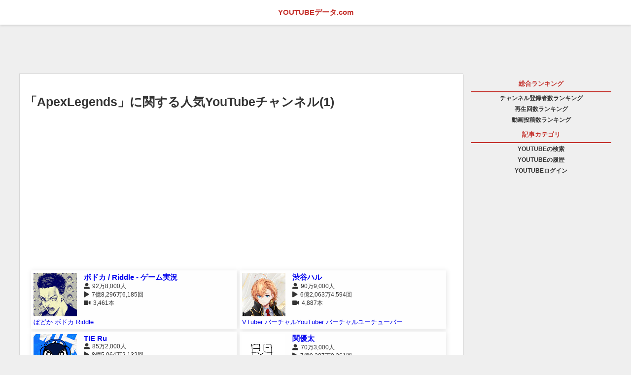

--- FILE ---
content_type: text/html; charset=UTF-8
request_url: https://youtube-data.com/keyword?key=ApexLegends&page=1
body_size: 29578
content:
<!DOCTYPE html>
<html lang="ja">
<head>
  <title>「ApexLegends」に関する人気YouTubeチャンネル(1)</title>
  <link rel="icon" type="image/x-icon" href="/img/fav/favicon.ico">
  <meta name="viewport" content="width=device-width,initial-scale=1.0">
  <meta name="twitter:card" content="summary_large_image" />
  <meta property="og:url" content="https://youtube-data.com/keyword?key=ApexLegends&page=1" />
  <meta property="og:title" content="「ApexLegends」に関する人気YouTubeチャンネル(1)" />
  <meta property="og:description" content="「ApexLegends」に関連したYouTubeの人気チャンネルをご紹介します！" />
  <meta property="og:image" content="https://youtube-data.com/img/common/mainimg.png" />
  <link rel="stylesheet" type="text/css" href="/css/common.css">
  <link rel="stylesheet" type="text/css" href="/css/curation.css">
  <link rel="stylesheet" type="text/css" href="/css/rank.css">
  <link href="https://use.fontawesome.com/releases/v5.6.1/css/all.css" rel="stylesheet">
  <script async src="https://pagead2.googlesyndication.com/pagead/js/adsbygoogle.js?client=ca-pub-4192979863218554"
     crossorigin="anonymous"></script>
  <!-- Global site tag (gtag.js) - Google Analytics -->
<script async src="https://www.googletagmanager.com/gtag/js?id=G-WHN7F8XLQW"></script>
<script>
  window.dataLayer = window.dataLayer || [];
  function gtag(){dataLayer.push(arguments);}
  gtag('js', new Date());
  gtag('config', 'G-WHN7F8XLQW');
</script>
</head>
<body>
  <style>
#header{
  width: 100%;
  height: 50px;
  background: #ffffff;
  color: #ffffff;
  margin: 0;
  box-shadow: 0px 1px 5px rgba(0,0,0,0.2);
}

#sitetitle{
  display: block;
  margin-left: auto;
  margin-right: auto;
  font-size: 15px;
  height: 50px;
  line-height: 50px;
  width: 200px;
  font-weight: bold;
  text-align: center;
}

#sitetitle a{
  color: #c4302b;

}
@media screen and (min-width: 750px) {
#header{
  width: 100%;
  height: 50px;
  background: #ffffff;
  color: #ffffff;
  margin: 0;
  box-shadow: 0px 1px 5px rgba(0,0,0,0.2);
}

#sitetitle{
  display: block;
  margin-left: auto;
  margin-right: auto;
  font-size: 15px;
  height: 50px;
  line-height: 50px;
  width: 200px;
  font-weight: bold;
  text-align: center;
}

#sitetitle a{
  color: #c4302b;

}


}
</style>
 <div id="header">
   <span id="sitetitle"><a href="/">YOUTUBEデータ.com</a></span>
 </div>
  <div class="panArea">
  <ul>
    <li></li>
    <li></li>
    <li></li>
  </ul>
  </div>
  <div id="rayout3-main">
    <div id="center">
      <h1>「ApexLegends」に関する人気YouTubeチャンネル(1)</h1>
      <div class="rankArea">
        <!-- rankinglist-top -->
      <ins class="adsbygoogle"
           style="display:block"
           data-ad-client="ca-pub-4192979863218554"
           data-ad-slot="1675341807"
           data-ad-format="auto"
           data-full-width-responsive="true"></ins>
      <script>
           (adsbygoogle = window.adsbygoogle || []).push({});
      </script>
            <div class="list">
        <div class="imgArea">
          <img src="https://yt3.ggpht.com/ytc/AIdro_lY36cG-gSWvMVLXDnhPbYPoBrIqekhI8aAXT-wxfUGxWY=s88-c-k-c0x00ffffff-no-rj"/>
        </div>
        <div class="summaryArea">
          <div class="summaryTitle"><a href="/channel/UCIYaPLvP0y2LbSYk7QbRSmQ?q=summary">ボドカ / Riddle - ゲーム実況</a></div>
          <div class="summaryList" id="channelcount"><label>92万8,000</label>人</div>
          <div class="summaryList" id="viewcount"><label>7億8,296万6,185</label>回</div>
          <div class="summaryList" id="postcount"><label>3,461</label>本</div>
        </div>
        <div class="tagArea">
                          <a href="/keyword?key=ぼどか&page=1">ぼどか</a>
                                <a href="/keyword?key=ボドカ&page=1">ボドカ</a>
                                <a href="/keyword?key=Riddle&page=1">Riddle</a>
                        </div>
        <div class="explainArea"></div>
      </div>
            <div class="list">
        <div class="imgArea">
          <img src="https://yt3.ggpht.com/TdoTY1zdj6MkO4hJEgdjAs3CLqjDFQsWylCeslTVTgUbNO8Zj4METNPE3AJLAxtQZ2XSC7Sq=s88-c-k-c0x00ffffff-no-rj"/>
        </div>
        <div class="summaryArea">
          <div class="summaryTitle"><a href="/channel/UChLfthKoUV502J7gU9STArg?q=summary">渋谷ハル</a></div>
          <div class="summaryList" id="channelcount"><label>90万9,000</label>人</div>
          <div class="summaryList" id="viewcount"><label>6億2,063万4,594</label>回</div>
          <div class="summaryList" id="postcount"><label>4,887</label>本</div>
        </div>
        <div class="tagArea">
                          <a href="/keyword?key=VTuber&page=1">VTuber</a>
                                <a href="/keyword?key=バーチャルYouTuber&page=1">バーチャルYouTuber</a>
                                <a href="/keyword?key=バーチャルユーチューバー&page=1">バーチャルユーチューバー</a>
                        </div>
        <div class="explainArea"></div>
      </div>
            <div class="list">
        <div class="imgArea">
          <img src="https://yt3.ggpht.com/TTGVt-PSD8BBt4ilkdZ5_wwpgOrr8w_m9n8vbnsnKAcWv4HX7AVy4MKtwtxfJBMC7FWBylWRxa4=s88-c-k-c0x00ffffff-no-rj"/>
        </div>
        <div class="summaryArea">
          <div class="summaryTitle"><a href="/channel/UCY_qQE1SSMciTm6qG4pgkfg?q=summary">TIE Ru</a></div>
          <div class="summaryList" id="channelcount"><label>85万2,000</label>人</div>
          <div class="summaryList" id="viewcount"><label>8億5,064万2,132</label>回</div>
          <div class="summaryList" id="postcount"><label>3,542</label>本</div>
        </div>
        <div class="tagArea">
                          <a href="/keyword?key=ApexLegends&page=1">ApexLegends</a>
                                <a href="/keyword?key=ゲーム実況&page=1">ゲーム実況</a>
                                <a href="/keyword?key=Battlefield&page=1">Battlefield</a>
                        </div>
        <div class="explainArea"></div>
      </div>
            <div class="list">
        <div class="imgArea">
          <img src="https://yt3.ggpht.com/YJqy0QEAOKVGV3-bIdPVzkRrVm8cOyQAtPWm-i6v7SSZlhTfoH75VdS-5Eu-ml0Dvudp7YzoTXU=s88-c-k-c0x00ffffff-no-rj"/>
        </div>
        <div class="summaryArea">
          <div class="summaryTitle"><a href="/channel/UC2j4lymo8Ce_1RXMeo4afcQ?q=summary">関優太</a></div>
          <div class="summaryList" id="channelcount"><label>70万3,000</label>人</div>
          <div class="summaryList" id="viewcount"><label>7億9,387万9,261</label>回</div>
          <div class="summaryList" id="postcount"><label>4,167</label>本</div>
        </div>
        <div class="tagArea">
                          <a href="/keyword?key=すたぬ&page=1">すたぬ</a>
                                <a href="/keyword?key=すたいりっしゅぬーぶ&page=1">すたいりっしゅぬーぶ</a>
                                <a href="/keyword?key=切り抜き&page=1">切り抜き</a>
                        </div>
        <div class="explainArea"></div>
      </div>
            <div class="list">
        <div class="imgArea">
          <img src="https://yt3.ggpht.com/CXHhxLgt46DBll1Jkei1GPu-m8Re09PO6MW6ISurIdz4Vmi7n4jGS5LEr-bst7JpuKV26JeD8g=s88-c-k-c0x00ffffff-no-rj"/>
        </div>
        <div class="summaryArea">
          <div class="summaryTitle"><a href="/channel/UCrAq8h6Q3xGxzUC-84YD9PQ?q=summary">BobSappAim</a></div>
          <div class="summaryList" id="channelcount"><label>40万8,000</label>人</div>
          <div class="summaryList" id="viewcount"><label>2億2,453万2,859</label>回</div>
          <div class="summaryList" id="postcount"><label>2,633</label>本</div>
        </div>
        <div class="tagArea">
                          <a href="/keyword?key=APEX&page=1">APEX</a>
                                <a href="/keyword?key=エーペックスレジェンド&page=1">エーペックスレジェンド</a>
                                <a href="/keyword?key=解説&page=1">解説</a>
                        </div>
        <div class="explainArea"></div>
      </div>
            <div class="list">
        <div class="imgArea">
          <img src="https://yt3.ggpht.com/ccsV50VKchjBHrGbVhni0RklmLctZzgQHXGcH5WgVgjzDF_DlyLwVUWOaiWfqbnAzVTvXM-ycA=s88-c-k-c0x00ffffff-no-rj"/>
        </div>
        <div class="summaryArea">
          <div class="summaryTitle"><a href="/channel/UChdY64fJb14Nfnbs8EGdQig?q=summary">叢雲カゲツ / Murakumo Kagetsu【にじさんじ】</a></div>
          <div class="summaryList" id="channelcount"><label>34万7,000</label>人</div>
          <div class="summaryList" id="viewcount"><label>1億2,394万1,660</label>回</div>
          <div class="summaryList" id="postcount"><label>1,066</label>本</div>
        </div>
        <div class="tagArea">
                          <a href="/keyword?key=にじさんじ&page=1">にじさんじ</a>
                                <a href="/keyword?key=叢雲カゲツ&page=1">叢雲カゲツ</a>
                                <a href="/keyword?key=APEXLEGENDS&page=1">APEXLEGENDS</a>
                        </div>
        <div class="explainArea"></div>
      </div>
            <div class="list">
        <div class="imgArea">
          <img src="https://yt3.ggpht.com/wiNhudHVAQxb6nbNC5_XlwzblBg2dD0YpYQgpxMUPfZHuyOM_Scr0zZs253ij9w91VtPQPJ2pA=s88-c-k-c0x00ffffff-no-rj"/>
        </div>
        <div class="summaryArea">
          <div class="summaryTitle"><a href="/channel/UCSZNA2IIxtb0rHcy86daUoQ?q=summary">かわせch</a></div>
          <div class="summaryList" id="channelcount"><label>33万1,000</label>人</div>
          <div class="summaryList" id="viewcount"><label>1億4,484万6,697</label>回</div>
          <div class="summaryList" id="postcount"><label>1,555</label>本</div>
        </div>
        <div class="tagArea">
                          <a href="/keyword?key=カワセ&page=1">カワセ</a>
                                <a href="/keyword?key=かわせ&page=1">かわせ</a>
                                <a href="/keyword?key=Apex&page=1">Apex</a>
                        </div>
        <div class="explainArea"></div>
      </div>
            <div class="list">
        <div class="imgArea">
          <img src="https://yt3.ggpht.com/ytc/AIdro_lsY2I980hRI9WBH85K2Q4R9UwywGHJgp4YdlsFA_w6H2I=s88-c-k-c0x00ffffff-no-rj"/>
        </div>
        <div class="summaryArea">
          <div class="summaryTitle"><a href="/channel/UCzWALTAGVqDkZmzARCc1e5A?q=summary">あさぱん-_-</a></div>
          <div class="summaryList" id="channelcount"><label>31万2,000</label>人</div>
          <div class="summaryList" id="viewcount"><label>4億8,526万3,801</label>回</div>
          <div class="summaryList" id="postcount"><label>2,659</label>本</div>
        </div>
        <div class="tagArea">
                          <a href="/keyword?key=あさぱん&page=1">あさぱん</a>
                                <a href="/keyword?key=アサパン&page=1">アサパン</a>
                                <a href="/keyword?key=asapan&page=1">asapan</a>
                        </div>
        <div class="explainArea"></div>
      </div>
            <div class="list">
        <div class="imgArea">
          <img src="https://yt3.ggpht.com/hEYpaEYi60EkMP4qIly30tOXCNwU-Kh7TxeOUgdMoWyBvCY-ASQ0rLPv5pP7im_f61mQPBofv_0=s88-c-k-c0x00ffffff-no-rj"/>
        </div>
        <div class="summaryArea">
          <div class="summaryTitle"><a href="/channel/UC4n3W09rhSxiujb79v2Hqjw?q=summary">ぜんこぱす</a></div>
          <div class="summaryList" id="channelcount"><label>28万4,000</label>人</div>
          <div class="summaryList" id="viewcount"><label>7,023万6,576</label>回</div>
          <div class="summaryList" id="postcount"><label>289</label>本</div>
        </div>
        <div class="tagArea">
                          <a href="/keyword?key=ゲーム&page=1">ゲーム</a>
                                <a href="/keyword?key=フォートナイト&page=1">フォートナイト</a>
                                <a href="/keyword?key=ポケモン&page=1">ポケモン</a>
                        </div>
        <div class="explainArea"></div>
      </div>
            <div class="list">
        <div class="imgArea">
          <img src="https://yt3.ggpht.com/iRjOh_Iovy257tkI24G7erR-cqdKn6DpUxOEb2dsbhLR57nCwgtG_0pIPa3iain_U9bEedJqGA=s88-c-k-c0x00ffffff-no-rj"/>
        </div>
        <div class="summaryArea">
          <div class="summaryTitle"><a href="/channel/UCXEW13qpntV7pacu0Kz-9yA?q=summary">MOTHER3rd</a></div>
          <div class="summaryList" id="channelcount"><label>23万3,000</label>人</div>
          <div class="summaryList" id="viewcount"><label>1億4,286万2,463</label>回</div>
          <div class="summaryList" id="postcount"><label>1,999</label>本</div>
        </div>
        <div class="tagArea">
                          <a href="/keyword?key=Valorant&page=1">Valorant</a>
                                <a href="/keyword?key=MOTHER3&page=1">MOTHER3</a>
                                <a href="/keyword?key=MOTHER3rd&page=1">MOTHER3rd</a>
                        </div>
        <div class="explainArea"></div>
      </div>
            <div class="list">
        <div class="imgArea">
          <img src="https://yt3.ggpht.com/U0lPNER5qBCetK5VI6PnAeSlOwhINWA-GZMfPeu9i_6KiS7FM6BxlYlwKny1gNxlnW1hGfuILw=s88-c-k-c0x00ffffff-no-rj"/>
        </div>
        <div class="summaryArea">
          <div class="summaryTitle"><a href="/channel/UCB3Sj1L1PacFLSdFwct7faA?q=summary">Cpt</a></div>
          <div class="summaryList" id="channelcount"><label>22万2,000</label>人</div>
          <div class="summaryList" id="viewcount"><label>4,842万3,282</label>回</div>
          <div class="summaryList" id="postcount"><label>1,174</label>本</div>
        </div>
        <div class="tagArea">
                          <a href="/keyword?key=Apex&page=1">Apex</a>
                                <a href="/keyword?key=ApexLegends&page=1">ApexLegends</a>
                                <a href="/keyword?key=エーペックス&page=1">エーペックス</a>
                        </div>
        <div class="explainArea"></div>
      </div>
            <div class="list">
        <div class="imgArea">
          <img src="https://yt3.ggpht.com/sygz3JK6YvQMfWjhbQXU8xl7C0NZqW_-X2ELGTgV131wjx2hScYY1ZIoxz7HK1joncWouRRDYns=s88-c-k-c0x00ffffff-no-rj"/>
        </div>
        <div class="summaryArea">
          <div class="summaryTitle"><a href="/channel/UC_6C9bvzBLtuUBr4Nf3OaGA?q=summary">shomaru 7</a></div>
          <div class="summaryList" id="channelcount"><label>17万8,000</label>人</div>
          <div class="summaryList" id="viewcount"><label>1億7,540万1,422</label>回</div>
          <div class="summaryList" id="postcount"><label>5,314</label>本</div>
        </div>
        <div class="tagArea">
                          <a href="/keyword?key=ava&page=1">ava</a>
                                <a href="/keyword?key=fps&page=1">fps</a>
                                <a href="/keyword?key=翔丸&page=1">翔丸</a>
                        </div>
        <div class="explainArea"></div>
      </div>
            <div class="list">
        <div class="imgArea">
          <img src="https://yt3.ggpht.com/ytc/AIdro_lqjYUYRDG4VsXsWOpxYhpMbrqW2iqeIqQEx_S-1iq4LZY=s88-c-k-c0x00ffffff-no-rj"/>
        </div>
        <div class="summaryArea">
          <div class="summaryTitle"><a href="/channel/UCfpbCfpEihp3V0c_KzvNC4w?q=summary">まさのりCH</a></div>
          <div class="summaryList" id="channelcount"><label>17万6,000</label>人</div>
          <div class="summaryList" id="viewcount"><label>5,181万1,099</label>回</div>
          <div class="summaryList" id="postcount"><label>1,586</label>本</div>
        </div>
        <div class="tagArea">
                          <a href="/keyword?key=ApexLegends&page=1">ApexLegends</a>
                                <a href="/keyword?key=エーペックスレジェンズ&page=1">エーペックスレジェンズ</a>
                        </div>
        <div class="explainArea"></div>
      </div>
            <div class="list">
        <div class="imgArea">
          <img src="https://yt3.ggpht.com/S4QQF6RSuT7zqkZR_3C24kdpcEi9QobG8jclv2YSckZu6pYzh2q20Bos2QEbFw1NniLd412qtQ=s88-c-k-c0x00ffffff-no-rj"/>
        </div>
        <div class="summaryArea">
          <div class="summaryTitle"><a href="/channel/UCE4jlsAFvREH-pRd55F8jSA?q=summary">おぼ。</a></div>
          <div class="summaryList" id="channelcount"><label>16万4,000</label>人</div>
          <div class="summaryList" id="viewcount"><label>5,124万9,567</label>回</div>
          <div class="summaryList" id="postcount"><label>1,068</label>本</div>
        </div>
        <div class="tagArea">
                          <a href="/keyword?key=APEX&page=1">APEX</a>
                                <a href="/keyword?key=エーペックスレジェンズ&page=1">エーペックスレジェンズ</a>
                                <a href="/keyword?key=apexlegends&page=1">apexlegends</a>
                        </div>
        <div class="explainArea"></div>
      </div>
            <div class="list">
        <div class="imgArea">
          <img src="https://yt3.ggpht.com/ug5D9_HFjhk6Bxl1Tacdr1fLMAxrZfpgGjNwBSN1cTtqLfiRkgQS77ukzfN3OKv0yBVwN-OPJA=s88-c-k-c0x00ffffff-no-rj"/>
        </div>
        <div class="summaryArea">
          <div class="summaryTitle"><a href="/channel/UCrXDgn1Jo6Vc0_ZlaMgyTbQ?q=summary">よなか</a></div>
          <div class="summaryList" id="channelcount"><label>16万1,000</label>人</div>
          <div class="summaryList" id="viewcount"><label>1億4,494万1,607</label>回</div>
          <div class="summaryList" id="postcount"><label>2,140</label>本</div>
        </div>
        <div class="tagArea">
                          <a href="/keyword?key=ゲーム実況&page=1">ゲーム実況</a>
                                <a href="/keyword?key=女性実況&page=1">女性実況</a>
                                <a href="/keyword?key=ゲーム&page=1">ゲーム</a>
                        </div>
        <div class="explainArea"></div>
      </div>
            <div class="list">
        <div class="imgArea">
          <img src="https://yt3.ggpht.com/ytc/AIdro_nv06N7j3DACpoZ__gl5Khs1MlZwCs10nLjRXJhUJtR7Uk=s88-c-k-c0x00ffffff-no-rj"/>
        </div>
        <div class="summaryArea">
          <div class="summaryTitle"><a href="/channel/UC9IJyg3eVynIJ-E6W2k1yHw?q=summary">TUTTI</a></div>
          <div class="summaryList" id="channelcount"><label>15万7,000</label>人</div>
          <div class="summaryList" id="viewcount"><label>1億6,459万1,324</label>回</div>
          <div class="summaryList" id="postcount"><label>5,767</label>本</div>
        </div>
        <div class="tagArea">
                          <a href="/keyword?key=TUTTI&page=1">TUTTI</a>
                                <a href="/keyword?key=tutti&page=1">tutti</a>
                                <a href="/keyword?key=マイクラ&page=1">マイクラ</a>
                        </div>
        <div class="explainArea"></div>
      </div>
            <div class="list">
        <div class="imgArea">
          <img src="https://yt3.ggpht.com/ytc/AIdro_lKltAARqzQlC0JxH7kSbl5t2H1Ejy4AD3lG_ZMCpcaXAE=s88-c-k-c0x00ffffff-no-rj"/>
        </div>
        <div class="summaryArea">
          <div class="summaryTitle"><a href="/channel/UCdlxcNp-rmCrIfZwORXr0Og?q=summary">Alpha Azur</a></div>
          <div class="summaryList" id="channelcount"><label>15万6,000</label>人</div>
          <div class="summaryList" id="viewcount"><label>5,022万8,840</label>回</div>
          <div class="summaryList" id="postcount"><label>2,420</label>本</div>
        </div>
        <div class="tagArea">
                          <a href="/keyword?key=アルファアズール&page=1">アルファアズール</a>
                                <a href="/keyword?key=AlphaAzur&page=1">AlphaAzur</a>
                                <a href="/keyword?key=APEX&page=1">APEX</a>
                        </div>
        <div class="explainArea"></div>
      </div>
            <div class="list">
        <div class="imgArea">
          <img src="https://yt3.ggpht.com/ICvxTe2fvqaDqTW08ipJS1ErgN_MROBvrjAGv0GQ0YEvwrzHndzktpyf74i1gOALrZbmlgRFVA=s88-c-k-c0x00ffffff-no-rj"/>
        </div>
        <div class="summaryArea">
          <div class="summaryTitle"><a href="/channel/UCmYGSRN-VGjARehKEdKJx1A?q=summary">その sono ch</a></div>
          <div class="summaryList" id="channelcount"><label>15万5,000</label>人</div>
          <div class="summaryList" id="viewcount"><label>5,316万1,342</label>回</div>
          <div class="summaryList" id="postcount"><label>303</label>本</div>
        </div>
        <div class="tagArea">
                          <a href="/keyword?key=その&page=1">その</a>
                                <a href="/keyword?key=apex&page=1">apex</a>
                                <a href="/keyword?key=apexlegends&page=1">apexlegends</a>
                        </div>
        <div class="explainArea"></div>
      </div>
            <div class="list">
        <div class="imgArea">
          <img src="https://yt3.ggpht.com/PmFVGkyKR52iHwXJmhS9wYejhF-6dCgNCwzvX7T5-Ek6PHLdUZdGiL0mYKO3__c1QNvoVfwGHw=s88-c-k-c0x00ffffff-no-rj"/>
        </div>
        <div class="summaryArea">
          <div class="summaryTitle"><a href="/channel/UCAAOBtgtug7Ilhy8m8MRiPA?q=summary">おやこどんのすけ 【APEX解説】</a></div>
          <div class="summaryList" id="channelcount"><label>14万6,000</label>人</div>
          <div class="summaryList" id="viewcount"><label>1億655万2,636</label>回</div>
          <div class="summaryList" id="postcount"><label>662</label>本</div>
        </div>
        <div class="tagArea">
                          <a href="/keyword?key=APEX&page=1">APEX</a>
                                <a href="/keyword?key=APEXLEGENDS&page=1">APEXLEGENDS</a>
                                <a href="/keyword?key=実況&page=1">実況</a>
                        </div>
        <div class="explainArea"></div>
      </div>
            <div class="list">
        <div class="imgArea">
          <img src="https://yt3.ggpht.com/ytc/AIdro_lP_DXZlJ2U1rUGMj1G4WhQj96B6pkuZWjCO6YqVGB3mlM=s88-c-k-c0x00ffffff-no-rj"/>
        </div>
        <div class="summaryArea">
          <div class="summaryTitle"><a href="/channel/UCmzRNMuC3LAGRq2TtDySycg?q=summary">あれる</a></div>
          <div class="summaryList" id="channelcount"><label>11万3,000</label>人</div>
          <div class="summaryList" id="viewcount"><label>3,036万5,914</label>回</div>
          <div class="summaryList" id="postcount"><label>2,174</label>本</div>
        </div>
        <div class="tagArea">
                          <a href="/keyword?key=あれる&page=1">あれる</a>
                                <a href="/keyword?key=alelu&page=1">alelu</a>
                                <a href="/keyword?key=Apex&page=1">Apex</a>
                        </div>
        <div class="explainArea"></div>
      </div>
            <!-- rankinglist-bottom -->
      <ins class="adsbygoogle"
           style="display:block"
           data-ad-client="ca-pub-4192979863218554"
           data-ad-slot="6736096795"
           data-ad-format="auto"
           data-full-width-responsive="true"></ins>
      <script>
           (adsbygoogle = window.adsbygoogle || []).push({});
      </script>
    </div>
      <div class="pagenationAreaWrap">
         <div class="pagenationArea">
                <div class="pagenation_this">1</div>
              <a href="/keyword?key=ApexLegends&page=2"><div class="pagenation_other">2</div></a>
            </div>
      </div>
    </div>
    <div id="right">
      <style>
@media screen and (max-width: 599.99px) {

  #sidebarArea{
   width: 100%;
  }

  .subarea{
    margin-top: 5px;
  }
  .subarea_title{
    color:#c4302b;
    width: 100%;
    height: 30px;
    text-align: center;
    line-height: 30px;
    font-size: 13px;
    font-weight: bold;
    border-bottom: 2px solid #c4302b;
  }
  .sublist{
    position: relative;
    text-align: center;
    width: 100%;
    height: 20px;
    font-size: 12px;
    margin: 2px 0 0 0;
    line-height: 20px;
    box-sizing: border-box;
    font-weight: bold;
  }

  .sublist a{
    display: block;
    width: 100%;
    height: 100%;
    color:#333333;
  }

  .sublist a:hover{
    color:#5555ff;
  }

}

/* タブレット*/
@media screen and (min-width: 600px) and (max-width:1049.99px) {

  #sidebarArea{
   width: 100%;
  }

  .subarea{
    margin-top: 5px;
  }
  .subarea_title{
    color:#c4302b;
    width: 100%;
    height: 30px;
    text-align: center;
    line-height: 30px;
    font-size: 13px;
    font-weight: bold;
    border-bottom: 2px solid #c4302b;
  }
  .sublist{
    position: relative;
    text-align: center;
    width: 100%;
    height: 20px;
    font-size: 12px;
    margin: 2px 0 0 0;
    line-height: 20px;
    box-sizing: border-box;
    font-weight: bold;
  }

  .sublist a{
    display: block;
    width: 100%;
    height: 100%;
    color:#333333;
  }

  .sublist a:hover{
    color:#5555ff;
  }
}

/* PC*/
@media screen and (min-width: 1050px) {

#sidebarArea{
 width: 95%;
 margin-left: 5%;
}

.subarea{
  margin-top: 5px;
}
.subarea_title{
  color:#c4302b;
  width: 100%;
  height: 30px;
  text-align: center;
  line-height: 30px;
  font-size: 13px;
  font-weight: bold;
  border-bottom: 2px solid #c4302b;
}
.sublist{
  position: relative;
  text-align: center;
  width: 100%;
  height: 20px;
  font-size: 12px;
  margin: 2px 0 0 0;
  line-height: 20px;
  box-sizing: border-box;
  font-weight: bold;
}

.sublist a{
  display: block;
  width: 100%;
  height: 100%;
  color:#333333;
}

.sublist a:hover{
  color:#5555ff;
}

}
</style>
<div id="sidebarArea">
  <div class="subarea">
      <div class="subarea_title">総合ランキング</div>
      <div class="sublist"><a href="/ranking/subs?page=1&f=all">チャンネル登録者数ランキング</a></div>
      <div class="sublist"><a href="/ranking/view?page=1&f=all">再生回数ランキング</a></div>
      <div class="sublist"><a href="/ranking/postvideo?page=1&f=all">動画投稿数ランキング</a></div>
  </div>
  <div class="subarea">
      <div class="subarea_title">記事カテゴリ</div>
            <div class="sublist">
        <a href="/category/search/1">YOUTUBEの検索</a>
      </div>
            <div class="sublist">
        <a href="/category/history/1">YOUTUBEの履歴</a>
      </div>
            <div class="sublist">
        <a href="/category/login/1">YOUTUBEログイン</a>
      </div>
        </div>
</div>
    </div>
  </div>
  <style>
#footer{
  width: 100%;
  height: 150px;
  background: #c4302b;
  color: #ffffff;
  margin-top: 200px;
}

#footer ul{
  width: 200px;
  margin-left: auto;
  margin-right: auto;
  display: block;
padding: 0;
padding-top: 10px;
}

#footer ul li{
  margin-top: 10px;
  list-style: none;
  font-size: 12px;
  text-align: center;
  color: #ffffff;
}

#footer ul li a{
  color: #ffffff;
  text-decoration: none;
}

#footer small{
  display: block;
  margin-top:30px;
  font-size: 14px;
  color: #ffffff;
  width: 250px;
  text-align: center;
  margin-left: auto;
  margin-right: auto;
}
@media screen and (min-width: 750px) {
#footer{
  width: 100%;
  height: 150px;
  background: #c4302b;
  color: #ffffff;
  margin-top: 200px;
}

#footer ul{
  padding-left: 0;
  display: flex;
  flex-direction: row;
  justify-content: space-evenly;
  width: 400px;
  margin-left: auto;
  margin-right: auto;

}

#footer ul li{
  margin-top: 30px;
  width: 120px;
  list-style: none;
  display: inline-block;
  margin-left: 5px;
  margin-left: 5px;
  font-size: 12px;
  text-align: center;
    color: #ffffff;
}

#footer ul li a{
  color: #ffffff;
  text-decoration: none;
}

#footer small{
  display: block;
  margin-top:30px;
  font-size: 14px;
  color: #ffffff;
  width: 250px;
  text-align: center;
  margin-left: auto;
  margin-right: auto;
}
}
</style>
<div id="footer">
<ul>
 <li><a href="/admin">運営者情報</a></li>
 <li><a href="/rule">利用規約</a></li>
 <li><a href="/privacypolicy">プライバシーポリシー</a></li>
</ul>
<small>© 2022 YOUTUBEデータ.com</small>
</div>
  </body>
<script src="/js/lazyload.min.js"></script>
<script src="https://ajax.googleapis.com/ajax/libs/jquery/3.4.1/jquery.min.js"></script>
<script>

lazyload();
var lazyloadads = false;

$(document).ready(function(){
  $("#rankfilter").change(function(){
    var str = $(this).val();
    window.location.href = "/ranking/?page=1&f=" + str;
  });
});

</script>
</html>


--- FILE ---
content_type: text/html; charset=utf-8
request_url: https://www.google.com/recaptcha/api2/aframe
body_size: 256
content:
<!DOCTYPE HTML><html><head><meta http-equiv="content-type" content="text/html; charset=UTF-8"></head><body><script nonce="mkibZ7COBF5N4anoOCclOA">/** Anti-fraud and anti-abuse applications only. See google.com/recaptcha */ try{var clients={'sodar':'https://pagead2.googlesyndication.com/pagead/sodar?'};window.addEventListener("message",function(a){try{if(a.source===window.parent){var b=JSON.parse(a.data);var c=clients[b['id']];if(c){var d=document.createElement('img');d.src=c+b['params']+'&rc='+(localStorage.getItem("rc::a")?sessionStorage.getItem("rc::b"):"");window.document.body.appendChild(d);sessionStorage.setItem("rc::e",parseInt(sessionStorage.getItem("rc::e")||0)+1);localStorage.setItem("rc::h",'1768825608257');}}}catch(b){}});window.parent.postMessage("_grecaptcha_ready", "*");}catch(b){}</script></body></html>

--- FILE ---
content_type: text/css
request_url: https://youtube-data.com/css/common.css
body_size: 10630
content:
html{
  margin: 0;
  padding: 0;
  -webkit-tap-highlight-color:rgba(0,0,0,0);
}

body{
  margin: 0;
  padding: 0;
  font-size: 0;
  box-sizing: border-box;
  background: #efefef;
  font-family:'メイリオ', 'Meiryo', sans-serif;
}

body a{
  text-decoration: none;
}

/* スマホ */
@media screen and (max-width: 599.99px) {
  #rayout1-main{
    width: 98%;
    margin: 100px auto 100px auto;
    min-height: 100vh;
    height: auto;
    padding:0;
  }
  #rayout1-main > #center{
    padding:10px;
    width: 100%;
    display:flex;
    flex-wrap:wrap;
    justify-content:center;
    align-items:center;
    box-sizing: border-box;
  }
  #rayout1-main > #topkeyarea{
    padding:10px;
    width: 100%;
    box-sizing: border-box;
  }

  .keywordlink{
    font-size: 14px;
    color:#333399;
    margin: 5px;
    display: inline-block;
  }

  .bigCategory{
    font-size: 22px;
    border-left: 5px solid #C4302b;
    padding: 10px;
  }
  .block{
    height: auto;
    box-sizing: border-box;
    width: 100%;
    margin: 5px;
  }
  .block a{
    color:#333333;
  }
  .block a:hover{
    color:#5555ff;
  }

    .imgArea{
      width:100%;
      height: 250px;
    }
    .imgArea img{
      width: 100%;
      height: 100%;
      object-fit: cover; /* この一行を追加するだけ！ */
    }
    .blocklist{
      margin-top: 10px;
      padding: 5px;
      font-size: 13px;
    }
    .blocklist ul{
      padding-left: 15px;
    }
    .blocklist ul li{
      position: relative;
      list-style: none;
      margin-top: 10px;
      font-weight: bold;
    }

    .blocklist ul li::before{
      position: absolute;
      content:"";
      left: -10px;
      top:3px;
      width: 0px;
      height: 0px;
      border: 0.3em solid transparent;
      border-left: 0.4em solid #333333;

    }

    .blocklist ul li a{
      color:#333333;
    }
    .blocklist ul li a:hover{
      color:#5555ff;
    }

    .linkbutton{
      position: relative;
      width: 100%;
      padding: 10px 5px 10px 5px;
      background: #ffffff;
      margin: 5px auto 5px auto;
      font-size: 12px;
      text-align: center;
      box-sizing: border-box;
      border-radius: 2px;
      box-shadow: 1px 1px 5px rgba(0,0,0,0.1),-1px -1px 5px rgba(0,0,0,0.1);
    }
     #rayout2-main{
        width: 95%;
        max-width: 1200px;
        margin: 100px auto 100px auto;
        min-height: 100vh;
        height: auto;
        padding:0;
      }


      #rayout2-main > #left{
        display: none;
      }

      #rayout2-main >#center{
          width: 100%;
          background: #ffffff;
          height: auto;
          display: inline-block;
          min-height: 100vh;
          box-shadow: 1px 1px 1px rgba(0,0,0,0.1),-1px -1px 1px rgba(0,0,0,0.1);
      }
      #rayout2-main >#right{
        display: none;
      }

      #rayout2-main >  #bottom{
          display: block;
        }



    #rayout3-main{
      width: 98%;
      max-width: 1200px;
      margin: 100px auto 100px auto;
      min-height: 100vh;
      height: auto;
      padding:0;
    }

    #rayout3-main >#center{
        width: 100%;
        background: #ffffff;
        height: auto;
        display: inline-block;
        min-height: 100vh;
        box-shadow: 1px 1px 1px rgba(0,0,0,0.1),-1px -1px 1px rgba(0,0,0,0.1);
    }

    #rayout3-main >#right{
        width: 100%;
          height: auto;
          min-height: 50vh;
    }
}

/* タブレット*/
@media screen and (min-width: 600px) and (max-width: 1049.99px) {
  #rayout1-main{
    width: 85%;
    max-width: 1200px;
    margin: 100px auto 100px auto;
    min-height: 100vh;
    height: auto;
    padding:0;
  }
  #rayout1-main > #center{
    padding:10px;
    width: 100%;
    display:flex;
    flex-wrap:wrap;
    justify-content:center;
    box-sizing: border-box;
  }
  #rayout1-main > #topkeyarea{
    padding:10px;
    width: 100%;
    box-sizing: border-box;
  }

  .keywordlink{
    font-size: 14px;
    color:#333399;
    margin: 5px;
    display: inline-block;
  }

    .bigCategory{
      font-size: 22px;
      border-left: 5px solid #C4302b;
      padding: 10px;
    }
  .block{
    height: auto;
    box-sizing: border-box;
    width: 45%;
    margin: 5px;
  }
  .block a{
    color:#333333;
  }
  .block a:hover{
    color:#5555ff;
  }

    .imgArea{
      width:100%;
      height: 200px;
    }
    .imgArea img{
      width: 100%;
      height: 100%;
      object-fit: cover; /* この一行を追加するだけ！ */
    }
    .blocklist{
      margin-top: 10px;
      padding: 5px;
      font-size: 13px;
    }
    .blocklist ul{
      padding-left: 15px;
    }
    .blocklist ul li{
      position: relative;
      list-style: none;
      margin-top: 10px;
      font-weight: bold;
    }

    .blocklist ul li::before{
      position: absolute;
      content:"";
      left: -10px;
      top:3px;
      width: 0px;
      height: 0px;
      border: 0.3em solid transparent;
      border-left: 0.4em solid #333333;

    }

    .blocklist ul li a{
      color:#333333;
    }
    .blocklist ul li a:hover{
      color:#5555ff;
    }

    .linkbutton{
      position: relative;
      width: 100%;
      padding: 10px 5px 10px 5px;
      background: #ffffff;
      margin: 5px auto 5px auto;
      font-size: 12px;
      text-align: center;
      box-sizing: border-box;
      border-radius: 2px;
      box-shadow: 1px 1px 5px rgba(0,0,0,0.1),-1px -1px 5px rgba(0,0,0,0.1);
    }
  #rayout2-main{
    width: 95%;
    max-width: 1200px;
    margin: 100px auto 100px auto;
    min-height: 100vh;
    height: auto;
    padding:0;
  }


  #rayout2-main > #left{
    width: 30%;
    height: auto;
    display: inline-block;
    min-height: 50vh;
    position: sticky;
    vertical-align: top;
    top:5px;
  }

  #rayout2-main >#center{
      width: 70%;
      background: #ffffff;
      height: auto;
      display: inline-block;
      min-height: 100vh;
      box-shadow: 1px 1px 1px rgba(0,0,0,0.1),-1px -1px 1px rgba(0,0,0,0.1);
  }
  #rayout2-main >#right{
    display: none;
  }

  #rayout2-main >  #bottom{
      display: none;
    }

  #rayout3-main{
    width: 95%;
    max-width: 1200px;
    margin: 100px auto 100px auto;
    min-height: 100vh;
    height: auto;
    padding:0;
  }

  #rayout3-main >#center{
      width: 60%;
      background: #ffffff;
      height: auto;
      display: inline-block;
      min-height: 100vh;
      box-shadow: 1px 1px 1px rgba(0,0,0,0.1),-1px -1px 1px rgba(0,0,0,0.1);
  }

  #rayout3-main >#right{
        width: 40%;
        height: auto;
        position: sticky;
        display: inline-block;
        min-height: 50vh;
        position: sticky;
        vertical-align: top;
        top:100px;
  }

}

/* PC*/
@media screen and (min-width: 1050px) {
  #rayout1-main{
    width: 95%;
    max-width: 1200px;
    margin: 100px auto 100px auto;
    min-height: 100vh;
    height: auto;
    padding:0;
  }
  #rayout1-main > #center{
    padding:10px;
    width: 100%;
    display:flex;
    flex-wrap:wrap;
    justify-content:center;
    box-sizing: border-box;
  }

  #rayout1-main > #topkeyarea{
    padding:10px;
    width: 100%;
    box-sizing: border-box;
  }

  .keywordlink{
    font-size: 14px;
    color:#333399;
    margin: 5px;
    display: inline-block;
  }

    .bigCategory{
      font-size: 22px;
      border-left: 5px solid #C4302b;
      padding: 10px;
    }
  .block{
    height: auto;
    box-sizing: border-box;
    width: 30%;
    margin: 5px;
  }
  .block a{
    color:#333333;
  }
  .block a:hover{
    color:#5555ff;
  }

    .imgArea{
      width:100%;
      height: 200px;
    }
    .imgArea img{
      width: 100%;
      height: 100%;
      object-fit: cover; /* この一行を追加するだけ！ */
    }
    .blocklist{
      margin-top: 10px;
      padding: 5px;
      font-size: 13px;
    }
    .blocklist ul{
      padding-left: 15px;
    }
    .blocklist ul li{
      position: relative;
      list-style: none;
      margin-top: 10px;
      font-weight: bold;
    }

    .blocklist ul li::before{
      position: absolute;
      content:"";
      left: -10px;
      top:3px;
      width: 0px;
      height: 0px;
      border: 0.3em solid transparent;
      border-left: 0.4em solid #333333;

    }

    .blocklist ul li a{
      color:#333333;
    }
    .blocklist ul li a:hover{
      color:#5555ff;
    }

    .linkbutton{
      position: relative;
      width: 100%;
      padding: 10px 5px 10px 5px;
      background: #ffffff;
      margin: 5px auto 5px auto;
      font-size: 13px;
      text-align: center;
      box-sizing: border-box;
      border-radius: 2px;
      box-shadow: 1px 1px 5px rgba(0,0,0,0.1),-1px -1px 5px rgba(0,0,0,0.1);
    }

  #rayout2-main{
    width: 95%;
    max-width: 1200px;
    margin: 100px auto 100px auto;
    min-height: 100vh;
    height: auto;
    padding:0;
  }


  #rayout2-main > #left{
    width: 20%;
    height: auto;
    display: inline-block;
    min-height: 50vh;
    position: sticky;
    vertical-align: top;
    top:5px;
  }

  #rayout2-main >#center{
      width: 60%;
      background: #ffffff;
      height: auto;
      display: inline-block;
      min-height: 100vh;
      box-shadow: 1px 1px 1px rgba(0,0,0,0.1),-1px -1px 1px rgba(0,0,0,0.1);
  }


  #rayout2-main >#right{
        width: 20%;
        height: 80vh;
        position: sticky;
        display: inline-block;
        min-height: 50vh;
        position: sticky;
        vertical-align: top;
        top:5px;
        overflow: scroll;
  }



  #rayout2-main >  #bottom{
      display: none;
    }

  #rayout3-main{
    width: 95%;
    max-width: 1200px;
    margin: 100px auto 100px auto;
    min-height: 100vh;
    height: auto;
    padding:0;
  }

  #rayout3-main >#center{
      width: 75%;
      background: #ffffff;
      height: auto;
      display: inline-block;
      min-height: 100vh;
      box-shadow: 1px 1px 1px rgba(0,0,0,0.1),-1px -1px 1px rgba(0,0,0,0.1);
  }

  #rayout3-main >#right{
        width: 25%;
        height: auto;
        position: sticky;
        display: inline-block;
        min-height: 50vh;
        position: sticky;
        vertical-align: top;
        top:100px;
  }





}


--- FILE ---
content_type: text/css
request_url: https://youtube-data.com/css/curation.css
body_size: 6313
content:
/* スマホ */
@media screen and (max-width: 599.99px) {

    h1{
    font-size: 18px;
    color: #333333;
    padding: 20px 10px 20px 10px;
    margin: 20px 0 20px 0;
    }

    #curationmain{
        padding: 10px;
        margin:20px 0 0 0;
        width: 100%;
        box-sizing: border-box;
        height: auto;
        min-height: 50vh;
    }

    .curationLIst{
      vertical-align: top;
      display: inline-block;
      height: 80px;
      box-sizing: border-box;
      width: 95%;
      margin: 5px 1% 5px 1%;
      font-size: 13px;
      font-weight: bold;
      box-shadow: 1px 1px 1px rgba(0,0,0,0.1),-1px -1px 1px rgba(0,0,0,0.1);
      position: relative;
      border-top: 5px solid #c4302b;
    }

    .curationLIst a{
      box-sizing: border-box;
      position: relative;
      padding: 5px;
      display: block;
      width: 100%;
      height: 100%;
      color:#333333;

    }
    .curationLIst a:hover{
      color:#5555ff;
    }

    .pagenationAreaWrap{
      width: 100%;
      height: 100px;
      margin-top: 100px;
      margin-bottom: 100px;
      position: relative;
      margin-left: auto;
      margin-right: auto;

    }
    .pagenationArea{
      position: absolute;
      left: 0;
      right: 0;
      margin: auto;
      text-align: center;

    }
    .pagenation_this{
      width: 40px;
      height: 40px;
      border-radius: 25px;
      background: #c4302b;
      color: #ffffff;
      font-size: 13px;
      text-align: center;
      line-height: 40px;
      display: inline-block;
      margin-left: 2px;
    }

    .pagenation_other{

        width: 40px;
        height: 40px;
        border-radius: 25px;
        background: #cccccc;
        color: #ffffff;
        font-size: 13px;
        text-align: center;
        line-height: 40px;
        display: inline-block;
        margin-left: 2px;
    }

    .pagenation_blank{
      width: 40px;
      height: 40px;
      color: #cccccc;
      font-size: 13px;
      text-align: center;
      line-height: 40px;
      display: inline-block;
      margin-left: 2px;
    }

}

/* タブレット*/
@media screen and (min-width: 600px) and (max-width: 1049.99px) {

    h1{
    font-size: 20px;
    color: #333333;
    padding: 20px 10px 20px 10px;
    margin: 20px 0 20px 0;
    }

    #curationmain{
        padding: 10px;
        margin:20px 0 0 0;
        width: 100%;
        box-sizing: border-box;
        height: auto;
        min-height: 50vh;
    }

    .curationLIst{
      vertical-align: top;
      display: inline-block;
      height: 100px;
      box-sizing: border-box;
      width: 48%;
      margin: 5px 1% 5px 1%;
      font-size: 12px;
      font-weight: bold;
      box-shadow: 1px 1px 1px rgba(0,0,0,0.1),-1px -1px 1px rgba(0,0,0,0.1);
      position: relative;
      border-top: 5px solid #c4302b;
    }

    .curationLIst a{
      box-sizing: border-box;
      position: relative;
      padding: 5px;
      display: block;
      width: 100%;
      height: 100%;
      color:#333333;

    }
    .curationLIst a:hover{
      color:#5555ff;
    }

    .pagenationAreaWrap{
      width: 100%;
      height: 100px;
      margin-top: 100px;
      margin-bottom: 100px;
      position: relative;
      margin-left: auto;
      margin-right: auto;

    }
    .pagenationArea{
      position: absolute;
      left: 0;
      right: 0;
      margin: auto;
      text-align: center;

    }
    .pagenation_this{
      width: 40px;
      height: 40px;
      border-radius: 25px;
      background: #c4302b;
      color: #ffffff;
      font-size: 13px;
      text-align: center;
      line-height: 40px;
      display: inline-block;
      margin-left: 2px;
    }

    .pagenation_other{

        width: 40px;
        height: 40px;
        border-radius: 25px;
        background: #cccccc;
        color: #ffffff;
        font-size: 13px;
        text-align: center;
        line-height: 40px;
        display: inline-block;
        margin-left: 2px;
    }

    .pagenation_blank{
      width: 40px;
      height: 40px;
      color: #cccccc;
      font-size: 13px;
      text-align: center;
      line-height: 40px;
      display: inline-block;
      margin-left: 2px;
    }

}

/* PC*/
@media screen and (min-width: 1050px) {

  h1{
  font-size: 25px;
  color: #333333;
  padding: 20px 10px 20px 10px;
  margin: 20px 0 20px 0;
  }

  #curationmain{
      padding: 10px;
      margin:20px 0 0 0;
      width: 100%;
      box-sizing: border-box;
      height: auto;
      min-height: 50vh;
  }

  .curationLIst{
    vertical-align: top;
    display: inline-block;
    height: 80px;
    box-sizing: border-box;
    width: 32%;
    margin: 5px 1% 5px 0;
    font-size: 13px;
    font-weight: bold;
    box-shadow: 1px 1px 1px rgba(0,0,0,0.1),-1px -1px 1px rgba(0,0,0,0.1);
    position: relative;
    border-top: 5px solid #c4302b;
  }

  .curationLIst a{
    box-sizing: border-box;
    position: relative;
    padding: 5px;
    display: block;
    width: 100%;
    height: 100%;
    color:#333333;

  }
  .curationLIst a:hover{
    color:#5555ff;
  }

  .pagenationAreaWrap{
    width: 100%;
    height: 100px;
    margin-top: 100px;
    margin-bottom: 100px;
    position: relative;
    margin-left: auto;
    margin-right: auto;

  }
  .pagenationArea{
    position: absolute;
    left: 0;
    right: 0;
    margin: auto;
    text-align: center;

  }
  .pagenation_this{
    width: 50px;
    height: 50px;
    border-radius: 25px;
    background: #c4302b;
    color: #ffffff;
    font-size: 15px;
    text-align: center;
    line-height: 50px;
    display: inline-block;
    margin-left: 2px;
  }

  .pagenation_other{

      width: 50px;
      height: 50px;
      border-radius: 25px;
      background: #cccccc;
      color: #ffffff;
      font-size: 15px;
      text-align: center;
      line-height: 50px;
      display: inline-block;
      margin-left: 2px;
  }

  .pagenation_blank{
    width: 50px;
    height: 50px;
    color: #cccccc;
    font-size: 15px;
    text-align: center;
    line-height: 50px;
    display: inline-block;
    margin-left: 2px;
  }


}


--- FILE ---
content_type: text/css
request_url: https://youtube-data.com/css/rank.css
body_size: 5043
content:
/* スマホ */
@media screen and (max-width: 599.99px) {


    .rankArea{
      width: 95%;
        height: auto;
        margin:0px auto 0px auto;
    }

    .rankArea .list{
      width: 100%;
      height: auto;
      margin:5px 0.5% 0px auto;
      background: #fefefe;
      font-size: 13px;
      padding: 5px;
      box-sizing: border-box;
      box-shadow: 1px 1px 10px rgba(0,0,0,0.1);
    }
    .rankArea .imgArea{
      width: 88px;
      height: 88px;
      background: #cccccc;
      display: inline-block;
      margin-right: 10px;
    }
    .rankArea .summaryArea{
      width: calc(100% - 120px);
      display: inline-block;
      vertical-align: top;
    }

    .summaryList{
      font-size: 12px;
      color:#333333;
    }
    .summaryList label{
      padding-left: 5px;
    }

    .summaryTitle{
      font-size: 15px;
      font-weight: bold;
    }
    #channelcount::before{
      font-family: "Font Awesome 5 Free";
      content: '\f406';
      font-weight: 900;
    }
    #viewcount::before{
      font-family: "Font Awesome 5 Free";
      content: '\f04b';
      font-weight: 900;

    }
    #postcount::before{
      font-family: "Font Awesome 5 Free";
      content: '\f03d';
      font-weight: 900;
    }

    .rankTab{
      width: 70px;
      height: 30px;
      font-size: 12px;
      display: inline-block;
      line-height: 30px;
      margin-left: 2px;
      text-align: center;
    }

    .tabwhite a{
      color:#C4302b;
      background: #ffffff;
      display: block;
      width: 100%;
    }

    .tabred a{
      color:#ffffff;
      background: #C4302b;
      width: 100%;
      display: block;
    }

    .changeRankTabLabel{
      font-size: 12px;
      color:#c4302b;
      padding: 5px;
    }
}

/* タブレット*/
@media screen and (min-width: 600px) and (max-width: 1049.99px) {

  .rankArea{
    width: 95%;
      height: auto;
      margin:0px auto 0px auto;
  }

  .rankArea .list{
    width: 100%;
    height: auto;
    margin:5px 0.5% 0px auto;
    background: #fefefe;
    font-size: 13px;
    padding: 5px;
    box-sizing: border-box;
    display: inline-block;
    box-shadow: 1px 1px 10px rgba(0,0,0,0.1);
  }
  .rankArea .imgArea{
    width: 88px;
    height: 88px;
    background: #cccccc;
    display: inline-block;
    margin-right: 10px;
  }
  .rankArea .summaryArea{
    width: calc(100% - 120px);
    display: inline-block;
    vertical-align: top;
  }

  .summaryList{
    font-size: 12px;
    color:#333333;
  }
  .summaryList label{
    padding-left: 5px;
  }

  .summaryTitle{
    font-size: 15px;
    font-weight: bold;
  }
  #channelcount::before{
    font-family: "Font Awesome 5 Free";
    content: '\f406';
    font-weight: 900;
  }
  #viewcount::before{
    font-family: "Font Awesome 5 Free";
    content: '\f04b';
    font-weight: 900;

  }
  #postcount::before{
    font-family: "Font Awesome 5 Free";
    content: '\f03d';
    font-weight: 900;
  }

  .rankTab{
    width: 70px;
    height: 30px;
    font-size: 12px;
    display: inline-block;
    line-height: 30px;
    margin-left: 2px;
    text-align: center;
  }

  .tabwhite a{
    color:#C4302b;
    background: #ffffff;
    display: block;
    width: 100%;
  }

  .tabred a{
    color:#ffffff;
    background: #C4302b;
    width: 100%;
    display: block;
  }

  .changeRankTabLabel{
    font-size: 12px;
    color:#c4302b;
    padding: 5px;
  }


}

/* PC*/
@media screen and (min-width: 1050px) {

.rankArea{
  width: 95%;
    height: auto;
    margin:0px auto 0px auto;
}

.rankArea .list{
  width: 49%;
  height: auto;
  margin:5px 0.5% 0px auto;
  background: #fefefe;
  font-size: 13px;
  padding: 5px;
  box-sizing: border-box;
  display: inline-block;
  box-shadow: 1px 1px 10px rgba(0,0,0,0.1);
}
.rankArea .imgArea{
  width: 88px;
  height: 88px;
  background: #cccccc;
  display: inline-block;
  margin-right: 10px;
}
.rankArea .summaryArea{
  width: calc(100% - 120px);
  display: inline-block;
  vertical-align: top;
}

.summaryList{
  font-size: 12px;
  color:#333333;
}
.summaryList label{
  padding-left: 5px;
}

.summaryTitle{
  font-size: 15px;
  font-weight: bold;
}
#channelcount::before{
  font-family: "Font Awesome 5 Free";
  content: '\f406';
  font-weight: 900;
}
#viewcount::before{
  font-family: "Font Awesome 5 Free";
  content: '\f04b';
  font-weight: 900;

}
#postcount::before{
  font-family: "Font Awesome 5 Free";
  content: '\f03d';
  font-weight: 900;
}

.rankTab{
  width: 70px;
  height: 30px;
  font-size: 12px;
  display: inline-block;
  line-height: 30px;
  margin-left: 2px;
  text-align: center;
}

.tabwhite a{
  color:#C4302b;
  background: #ffffff;
  display: block;
  width: 100%;
}

.tabred a{
  color:#ffffff;
  background: #C4302b;
  width: 100%;
  display: block;
}

.changeRankTabLabel{
  font-size: 12px;
  color:#c4302b;
  padding: 5px;
}


}
